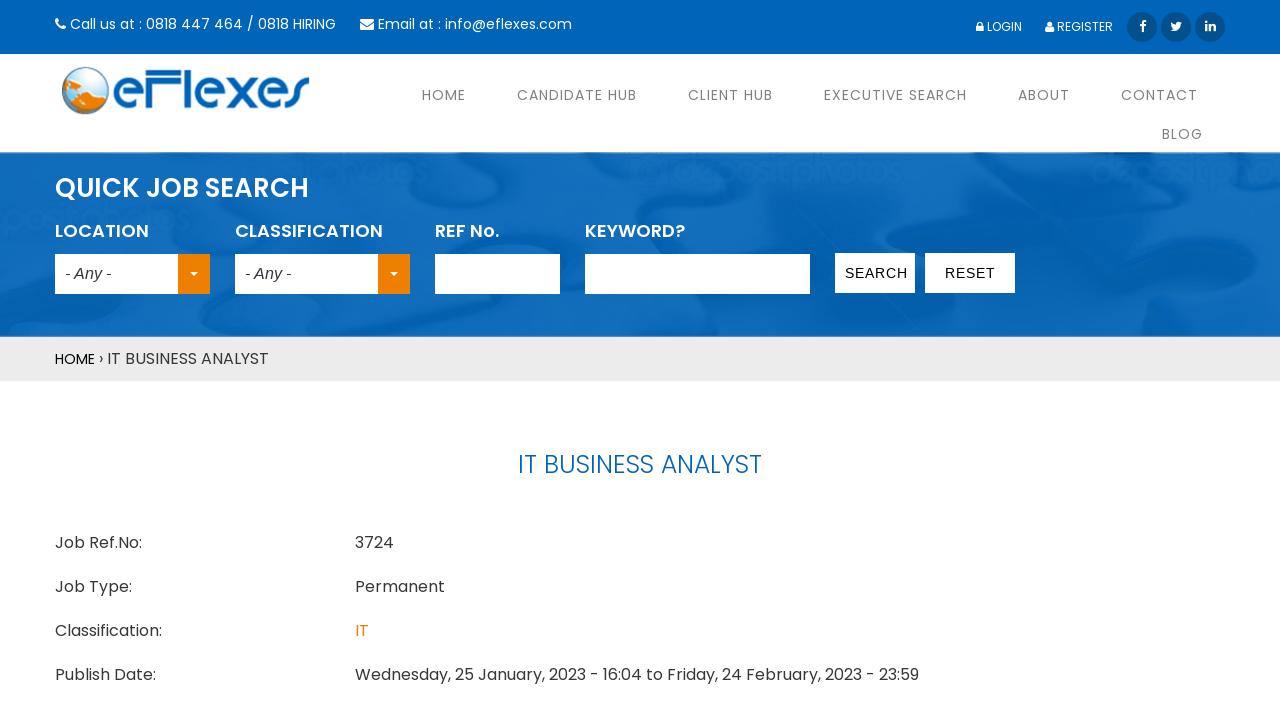

--- FILE ---
content_type: text/html; charset=utf-8
request_url: https://www.eflexes.com/jobs/it/it-business-analyst-0
body_size: 13218
content:
<!DOCTYPE html>
<html lang="en" dir="ltr"
  xmlns:content="http://purl.org/rss/1.0/modules/content/"
  xmlns:dc="http://purl.org/dc/terms/"
  xmlns:foaf="http://xmlns.com/foaf/0.1/"
  xmlns:og="http://ogp.me/ns#"
  xmlns:rdfs="http://www.w3.org/2000/01/rdf-schema#"
  xmlns:sioc="http://rdfs.org/sioc/ns#"
  xmlns:sioct="http://rdfs.org/sioc/types#"
  xmlns:skos="http://www.w3.org/2004/02/skos/core#"
  xmlns:xsd="http://www.w3.org/2001/XMLSchema#">
<head>
	<meta http-equiv="Content-Type" content="text/html; charset=utf-8" />
<meta name="Generator" content="Drupal 7 (http://drupal.org)" />
<link rel="canonical" href="/jobs/it/it-business-analyst-0" />
<link rel="shortlink" href="/node/3933" />
<link rel="shortcut icon" href="https://www.eflexes.com/sites/all/themes/eflex_multipurpose/favicon.ico" type="image/vnd.microsoft.icon" />
	<title>IT Business Analyst | eflexes.com</title>
	<meta name="viewport" content="width=device-width, initial-scale=1">
	<style type="text/css" media="all">
@import url("https://www.eflexes.com/modules/system/system.base.css?sjunnq");
@import url("https://www.eflexes.com/modules/system/system.menus.css?sjunnq");
@import url("https://www.eflexes.com/modules/system/system.messages.css?sjunnq");
@import url("https://www.eflexes.com/modules/system/system.theme.css?sjunnq");
</style>
<style type="text/css" media="all">
@import url("https://www.eflexes.com/modules/comment/comment.css?sjunnq");
@import url("https://www.eflexes.com/modules/field/theme/field.css?sjunnq");
@import url("https://www.eflexes.com/sites/all/modules/logintoboggan/logintoboggan.css?sjunnq");
@import url("https://www.eflexes.com/modules/node/node.css?sjunnq");
@import url("https://www.eflexes.com/modules/search/search.css?sjunnq");
@import url("https://www.eflexes.com/modules/user/user.css?sjunnq");
@import url("https://www.eflexes.com/sites/all/modules/views/css/views.css?sjunnq");
</style>
<style type="text/css" media="all">
@import url("https://www.eflexes.com/sites/all/modules/ctools/css/ctools.css?sjunnq");
</style>
<link type="text/css" rel="stylesheet" href="https://fonts.googleapis.com/css?family=Poppins:300,400,500,600,700" media="all" />
<link type="text/css" rel="stylesheet" href="https://cdnjs.cloudflare.com/ajax/libs/font-awesome/4.5.0/css/font-awesome.min.css" media="all" />
<link type="text/css" rel="stylesheet" href="https://maxcdn.bootstrapcdn.com/bootstrap/3.3.7/css/bootstrap.min.css" media="all" />
<style type="text/css" media="all">
@import url("https://www.eflexes.com/sites/all/modules/date/date_api/date.css?sjunnq");
</style>
<style type="text/css" media="all">
@import url("https://www.eflexes.com/sites/all/themes/eflex_multipurpose/bootstrap/css/bootstrap.min.css?sjunnq");
@import url("https://www.eflexes.com/sites/all/themes/eflex_multipurpose/bootstrap/css/font-awesome.css?sjunnq");
@import url("https://www.eflexes.com/sites/all/themes/eflex_multipurpose/bootstrap/css/jquery.smartmenus.bootstrap.css?sjunnq");
@import url("https://www.eflexes.com/sites/all/themes/eflex_multipurpose/style.css?sjunnq");
</style>
	<script type="text/javascript" src="https://www.eflexes.com/sites/all/modules/jquery_update/replace/jquery/1.12/jquery.min.js?v=1.12.4"></script>
<script type="text/javascript" src="https://www.eflexes.com/misc/jquery-extend-3.4.0.js?v=1.12.4"></script>
<script type="text/javascript" src="https://www.eflexes.com/misc/jquery-html-prefilter-3.5.0-backport.js?v=1.12.4"></script>
<script type="text/javascript" src="https://www.eflexes.com/misc/jquery.once.js?v=1.2"></script>
<script type="text/javascript" src="https://www.eflexes.com/misc/drupal.js?sjunnq"></script>
<script type="text/javascript" src="https://www.eflexes.com/sites/all/modules/jquery_update/js/jquery_browser.js?v=0.0.1"></script>
<script type="text/javascript" src="https://www.eflexes.com/sites/all/modules/jquery_update/replace/ui/external/jquery.cookie.js?v=67fb34f6a866c40d0570"></script>
<script type="text/javascript" src="https://www.eflexes.com/sites/all/modules/jquery_update/replace/jquery.form/4/jquery.form.min.js?v=4.2.1"></script>
<script type="text/javascript" src="https://www.eflexes.com/misc/form-single-submit.js?v=7.101"></script>
<script type="text/javascript" src="https://www.eflexes.com/misc/form.js?v=7.101"></script>
<script type="text/javascript" src="https://www.eflexes.com/misc/ajax.js?v=7.101"></script>
<script type="text/javascript" src="https://www.eflexes.com/sites/all/modules/jquery_update/js/jquery_update.js?v=0.0.1"></script>
<script type="text/javascript" src="https://www.eflexes.com/sites/all/modules/admin_menu/admin_devel/admin_devel.js?sjunnq"></script>
<script type="text/javascript" src="https://www.eflexes.com/sites/all/modules/custom_search/js/custom_search.js?sjunnq"></script>
<script type="text/javascript" src="https://www.eflexes.com/sites/all/modules/shs/js/shs.js?sjunnq"></script>
<script type="text/javascript" src="https://www.eflexes.com/sites/all/modules/views/js/base.js?sjunnq"></script>
<script type="text/javascript" src="https://www.eflexes.com/misc/progress.js?v=7.101"></script>
<script type="text/javascript" src="https://www.eflexes.com/sites/all/modules/views/js/ajax_view.js?sjunnq"></script>
<script type="text/javascript" src="https://www.eflexes.com/sites/all/modules/google_analytics/googleanalytics.js?sjunnq"></script>
<script type="text/javascript" src="https://www.googletagmanager.com/gtag/js?id=UA-88094423-1"></script>
<script type="text/javascript">
<!--//--><![CDATA[//><!--
window.dataLayer = window.dataLayer || [];function gtag(){dataLayer.push(arguments)};gtag("js", new Date());gtag("set", "developer_id.dMDhkMT", true);gtag("config", "UA-88094423-1", {"groups":"default","anonymize_ip":true});
//--><!]]>
</script>
<script type="text/javascript" src="https://www.eflexes.com/misc/collapse.js?v=7.101"></script>
<script type="text/javascript" src="https://www.eflexes.com/sites/all/themes/eflex_multipurpose/bootstrap/js/jquery.smartmenus.js?sjunnq"></script>
<script type="text/javascript" src="https://www.eflexes.com/sites/all/themes/eflex_multipurpose/bootstrap/js/jquery.smartmenus.bootstrap.js?sjunnq"></script>
<script type="text/javascript" src="https://www.eflexes.com/sites/all/themes/eflex_multipurpose/bootstrap/js/bootstrap.min.js?sjunnq"></script>
<script type="text/javascript" src="https://www.eflexes.com/sites/all/themes/eflex_multipurpose/js/jquery.matchHeight-min.js?sjunnq"></script>
<script type="text/javascript" src="https://www.eflexes.com/sites/all/themes/eflex_multipurpose/js/main.js?sjunnq"></script>
<script type="text/javascript">
<!--//--><![CDATA[//><!--
jQuery.extend(Drupal.settings, {"basePath":"\/","pathPrefix":"","setHasJsCookie":0,"ajaxPageState":{"theme":"eflex_multipurpose","theme_token":"VRwhQnQYykWQC-HCy91HskbJovzZc_gT2dqwsKAJlHM","jquery_version":"1.12","jquery_version_token":"_aLBIbskw2LFBhnd9rReZGVp6vqj9UZA6p8LwIzjwBk","js":{"sites\/all\/modules\/jquery_update\/replace\/jquery\/1.12\/jquery.min.js":1,"misc\/jquery-extend-3.4.0.js":1,"misc\/jquery-html-prefilter-3.5.0-backport.js":1,"misc\/jquery.once.js":1,"misc\/drupal.js":1,"sites\/all\/modules\/jquery_update\/js\/jquery_browser.js":1,"sites\/all\/modules\/jquery_update\/replace\/ui\/external\/jquery.cookie.js":1,"sites\/all\/modules\/jquery_update\/replace\/jquery.form\/4\/jquery.form.min.js":1,"misc\/form-single-submit.js":1,"misc\/form.js":1,"misc\/ajax.js":1,"sites\/all\/modules\/jquery_update\/js\/jquery_update.js":1,"sites\/all\/modules\/admin_menu\/admin_devel\/admin_devel.js":1,"sites\/all\/modules\/custom_search\/js\/custom_search.js":1,"sites\/all\/modules\/shs\/js\/shs.js":1,"sites\/all\/modules\/views\/js\/base.js":1,"misc\/progress.js":1,"sites\/all\/modules\/views\/js\/ajax_view.js":1,"sites\/all\/modules\/google_analytics\/googleanalytics.js":1,"https:\/\/www.googletagmanager.com\/gtag\/js?id=UA-88094423-1":1,"0":1,"misc\/collapse.js":1,"sites\/all\/themes\/eflex_multipurpose\/bootstrap\/js\/jquery.smartmenus.js":1,"sites\/all\/themes\/eflex_multipurpose\/bootstrap\/js\/jquery.smartmenus.bootstrap.js":1,"sites\/all\/themes\/eflex_multipurpose\/bootstrap\/js\/bootstrap.min.js":1,"sites\/all\/themes\/eflex_multipurpose\/js\/jquery.matchHeight-min.js":1,"sites\/all\/themes\/eflex_multipurpose\/js\/main.js":1},"css":{"modules\/system\/system.base.css":1,"modules\/system\/system.menus.css":1,"modules\/system\/system.messages.css":1,"modules\/system\/system.theme.css":1,"modules\/comment\/comment.css":1,"modules\/field\/theme\/field.css":1,"sites\/all\/modules\/logintoboggan\/logintoboggan.css":1,"modules\/node\/node.css":1,"modules\/search\/search.css":1,"modules\/user\/user.css":1,"sites\/all\/modules\/views\/css\/views.css":1,"sites\/all\/modules\/ctools\/css\/ctools.css":1,"https:\/\/fonts.googleapis.com\/css?family=Poppins:300,400,500,600,700":1,"https:\/\/cdnjs.cloudflare.com\/ajax\/libs\/font-awesome\/4.5.0\/css\/font-awesome.min.css":1,"https:\/\/maxcdn.bootstrapcdn.com\/bootstrap\/3.3.7\/css\/bootstrap.min.css":1,"sites\/all\/modules\/date\/date_api\/date.css":1,"sites\/all\/themes\/eflex_multipurpose\/bootstrap\/css\/style.css":1,"sites\/all\/themes\/eflex_multipurpose\/bootstrap\/css\/bootstrap.min.css":1,"sites\/all\/themes\/eflex_multipurpose\/bootstrap\/css\/font-awesome.css":1,"sites\/all\/themes\/eflex_multipurpose\/bootstrap\/css\/jquery.smartmenus.bootstrap.css":1,"sites\/all\/themes\/eflex_multipurpose\/style.css":1}},"custom_search":{"form_target":"_self","solr":0},"shs":{"field_classification_tid":{"clOEo39l":{"vid":"3","settings":{"create_new_terms":false,"create_new_levels":false,"required":false,"language":{"language":"en","name":"English","native":"English","direction":0,"enabled":1,"plurals":0,"formula":"","domain":"","prefix":"","weight":0,"javascript":"","dir":"ltr"}},"default_value":"All","parents":[{"tid":0}],"multiple":0,"any_label":"- Any -","any_value":"All"}}},"urlIsAjaxTrusted":{"\/jobs\/all-jobs":true,"\/views\/ajax":true},"views":{"ajax_path":"\/views\/ajax","ajaxViews":{"views_dom_id:46ef8d5f6ba556b1525863557fb6a604":{"view_name":"table_jobs_listing","view_display_id":"block_1","view_args":"","view_path":"node\/3933","view_base_path":"jobs\/all-jobs","view_dom_id":"46ef8d5f6ba556b1525863557fb6a604","pager_element":0}}},"googleanalytics":{"account":["UA-88094423-1"],"trackOutbound":1,"trackMailto":1,"trackDownload":1,"trackDownloadExtensions":"7z|aac|arc|arj|asf|asx|avi|bin|csv|doc(x|m)?|dot(x|m)?|exe|flv|gif|gz|gzip|hqx|jar|jpe?g|js|mp(2|3|4|e?g)|mov(ie)?|msi|msp|pdf|phps|png|ppt(x|m)?|pot(x|m)?|pps(x|m)?|ppam|sld(x|m)?|thmx|qtm?|ra(m|r)?|sea|sit|tar|tgz|torrent|txt|wav|wma|wmv|wpd|xls(x|m|b)?|xlt(x|m)|xlam|xml|z|zip"}});
//--><!]]>
</script>
	<!--[if lt IE 9]><script src="/sites/all/themes/eflexes/js/html5.js"></script><![endif]-->
</head>
<body class="html not-front not-logged-in no-sidebars page-node page-node- page-node-3933 node-type-job">

		
<script>
  function eflexes_cp_ajax_load() {
    jQuery("#ajax-target").load("/user/%/my-jobs/%/pin");
  }
</script>

<header class="header clearfix">
  <div class="clearfix text-center topBar">
    <div class="container">
      <div class="clearfix row">
        <div class="col-xs-12 col-sm-6 topLeft hidden-xs text-left">
          <p>
            <span><i class="fa fa-phone"></i> <span class="hidden-sm">Call us at :</span> 0818  447 464 / 0818 HIRING </span>
            <span><i class="fa fa-envelope"></i> <span class="hidden-sm">Email at :</span> <a href="mailto:info@eflexes.com">info@eflexes.com</a></span>
          </p>
        </div>
        <div class="col-xs-12 col-sm-6 topRight">
          <div class="hidden-sm hidden-md hidden-lg ">
            <a href="tel:0818447464" class="fa fa-phone"></a>
            <a href="mailto:info@eflexes.com" class="fa fa-envelope"></a>
          </div>
          <div class="toplinks">
                          <a href="https://eflexes.current.jobs/login.aspx"><i class="fa fa-lock"></i><span class="hidden-xs"> Login</span></a>
              <a href="https://eflexes.current.jobs/register.aspx"><i class="fa fa-user"></i><span class="hidden-xs"> Register</span></a>
                                </div>
                            <div class="social">
                          <a href="https://www.facebook.com/eflexesstaffingandrecruitment/" target="_blank" class="fa fa-facebook"></a>
                                      <a href="https://twitter.com/eflexes/" class="fa fa-twitter" target="_blank"></a>
                                      <a href="https://www.linkedin.com/company/eflexes" class="fa fa-linkedin" target="_blank"></a>
                      </div>
              </div>
    </div>
  </div>
</div>
<div class="clearfix navBar">
  <div class="container">
    <div class="clearfix row">
      <div class="col-xs-12 col-sm-12 col-md-3">
        <a href="/" title="Home" rel="home" id="logo">
          <img src="/sites/all/themes/eflex_multipurpose/logo.png" height="81" width="272"></a>
          <a href="#" class="fa fa-navicon pull-right" id="mobNav"></a>
        </div>
        <div class="col-xs-12 col-sm-12 col-md-9">
                      <div id="teaser">
              <div class="region region-teaser">
  <div id="block-system-main-menu" class="block block-system block-menu">

      
  <div class="content">
    <ul class="topNav" id="topNav"><li class="first leaf"><a href="/" title="">HOME</a></li>
<li class="expanded"><a href="/candidate-hub" title="What we can do to help you">CANDIDATE HUB</a><ul class="topNav" id="topNav"><li class="first leaf"><a href="https://www.eflexes.com/" title="Search for Open Roles">Job  Search</a></li>
<li class="leaf"><a href="https://jobs.eflexes.com/register.aspx" title="Register With Us">Register</a></li>
<li class="leaf"><a href="/candidate-hub/cv-help">CV Help</a></li>
<li class="leaf"><a href="/candidate-hub/interview-preparation" title="Preparing for that interview">Interview Preparation</a></li>
<li class="last leaf"><a href="/candidate/assessing-your-skills">Assessing Your Skills</a></li>
</ul></li>
<li class="expanded"><a href="/employers" title="">CLIENT HUB</a><ul class="topNav" id="topNav"><li class="first leaf"><a href="/insourced-payroll-financial-services-1">Insourced Payroll &amp; Financial Services</a></li>
<li class="leaf"><a href="/employers/contract-labour-your-site">Contract Labour at Your Site</a></li>
<li class="leaf"><a href="/employers/managed-staffing-solutions">Managed Staffing Solutions</a></li>
<li class="leaf"><a href="/employers/permanent-temporary-recruitment">Permanent &amp; Temporary Recruitment</a></li>
<li class="leaf"><a href="/employers/executive-search">Executive Search</a></li>
<li class="last leaf"><a href="/employers/customer-testimonials">Customer Testimonials</a></li>
</ul></li>
<li class="leaf"><a href="http://www.eflexesexecutive.com/" title="">EXECUTIVE SEARCH</a></li>
<li class="expanded"><a href="/about-us" title="">ABOUT</a><ul class="topNav" id="topNav"><li class="first leaf"><a href="/about/services">Services</a></li>
<li class="leaf"><a href="/about/sectors">Sectors</a></li>
<li class="leaf"><a href="/about-us/our-people">Our People</a></li>
<li class="leaf"><a href="/about/management-values">Management &amp; Values</a></li>
<li class="leaf"><a href="/terms-and-conditions">TERMS</a></li>
<li class="last collapsed"><a href="/privacy-policy">Data Protection &amp; Privacy Policy</a></li>
</ul></li>
<li class="expanded"><a href="/contact-us" title="">CONTACT</a><ul class="topNav" id="topNav"><li class="first last leaf"><a href="/contact/midwest" title="Our Limerick Team">MidWest</a></li>
</ul></li>
<li class="last collapsed"><a href="/node/11" title="">BLOG</a></li>
</ul>  </div>
  
</div> <!-- /.block -->
</div>
 <!-- /.region -->
            </div>
                  </div>
      </div>
    </div>
  </div>
</header>

<section class="clearfix banner">
        <div class="clearfix job-form">
      <div class="container">
        <h2>QUICK JOB SEARCH</h2>
        <div class="region region-content-form">
  <div id="block-views-exp-table-jobs-listing-page-3" class="block block-views">

      
  <div class="content">
    <form action="/jobs/all-jobs" method="get" id="views-exposed-form-table-jobs-listing-page-3" accept-charset="UTF-8"><div><div class="views-exposed-form">
  <div class="views-exposed-widgets clearfix">
          <div id="edit-field-location-tid-wrapper" class="views-exposed-widget views-widget-filter-field_location_tid">
                  <label for="edit-field-location-tid">
            LOCATION          </label>
                        <div class="views-widget">
          <div class="form-item form-type-select form-item-field-location-tid">
 <select id="edit-field-location-tid" name="field_location_tid" class="form-select"><option value="All" selected="selected">- Any -</option><option value="1359">CARLOW</option><option value="1367">CAVAN</option><option value="1342">CLARE</option><option value="1343">CORK</option><option value="1366">DONEGAL</option><option value="1358">DUBLIN</option><option value="1361">GALWAY</option><option value="1344">KERRY</option><option value="1355">KILDARE</option><option value="1356">KILKENNY</option><option value="1357">LAOIS</option><option value="1360">LEITRIM</option><option value="1347">LIMERICK</option><option value="1348">LONGFORD</option><option value="1349">LOUTH</option><option value="1364">MAYO</option><option value="1350">MEATH</option><option value="1365">MONAGHAN</option><option value="1351">OFFALY</option><option value="1362">ROSCOMMON</option><option value="1363">SLIGO</option><option value="1345">TIPPERARY</option><option value="1346">WATERFORD</option><option value="1352">WESTMEATH</option><option value="1353">WEXFORD</option><option value="1354">WICKLOW</option><option value="1340">Connacht</option><option value="1339">Leinster</option><option value="1338">Munster</option><option value="1341">Ulster</option><option value="1664">Nationwide</option><option value="1368">Northern Ireland</option><option value="1667">UK</option><option value="1666">Europe</option><option value="1665">Worldwide</option><option value="1669">Hybrid</option><option value="1670">Remote</option></select>
</div>
        </div>
              </div>
          <div id="edit-field-classification-tid-wrapper" class="views-exposed-widget views-widget-filter-field_classification_tid">
                  <label for="edit-field-classification-tid">
            CLASSIFICATION          </label>
                        <div class="views-widget">
          <div class="form-item form-type-select form-item-field-classification-tid">
 <select class="element-invisible shs-enabled form-select" id="edit-field-classification-tid" name="field_classification_tid"><option value="All" selected="selected">- Any -</option><option value="1369">ACCOUNTING/FINANCE/BANKING</option><option value="1445">-Accountants</option><option value="1446">-Accounting Technician</option><option value="1447">-Accounts Payable</option><option value="1448">-Accounts Payable Language</option><option value="1449">-Accounts Receivable</option><option value="1444">-Banking</option><option value="1440">-Cashier</option><option value="1439">-Claims Manager</option><option value="1443">-Cost Accountant</option><option value="1441">-Credit Analyst</option><option value="1442">-Credit Control</option><option value="1451">-Economics</option><option value="1452">-Financial Analyst</option><option value="1453">-Financial Controller</option><option value="1450">-Insurance</option><option value="1671">-Management Accountant</option><option value="1438">-Payroll Admin/Tech</option><option value="1663">Advertising/Media/Productgion</option><option value="1370">AVIATION/AEROSPACE/AIRLINES</option><option value="1596">-Air Traffic Control</option><option value="1597">-Aircraft Engineer</option><option value="1598">-Aircraft Maintenance</option><option value="1599">-Airport &amp; Ground Staff</option><option value="1595">-Cabin Crew</option><option value="1603">-Manager</option><option value="1602">-Operations Controller</option><option value="1601">-Paintsprayers</option><option value="1604">-Pilot</option><option value="1605">-Planner</option><option value="1600">-Ramp/Baggage</option><option value="1551">Beauty Spa Manager</option><option value="1552">Beauty Therapist</option><option value="1630">BEAUTY/HAIRCARE/LEISURE &amp; SPORTS</option><option value="1591">Biologist</option><option value="1371">BUSINESS DEV &amp; SALES</option><option value="1632">-Inside Sales Representative</option><option value="1634">-Sales &amp; Marketing-Sales Reps</option><option value="1635">-Sales Manager</option><option value="1633">-Technical Sales Manager</option><option value="1631">BUSINESS DEV &amp; SALES</option><option value="1427">CAD Technician</option><option value="1563">Carer</option><option value="1592">Chemist</option><option value="1564">Clinical Nurse Manager</option><option value="1593">Clinical Trials Manager</option><option value="1594">Clinical Trials Research</option><option value="1372">CONSTRUCTION</option><option value="1403">-Counter Sales</option><option value="1402">-Estimator</option><option value="1401">-Foreperson</option><option value="1400">-Land Surveyor</option><option value="1399">-Quantity Surveyor</option><option value="1397">-Site Manager</option><option value="1398">-Structural Engineer</option><option value="1428">Customer Facing Engineer</option><option value="1373">CUSTOMER SERVICES/LANGUAGES</option><option value="1404">-Customer Service Dutch</option><option value="1405">-Customer Service English</option><option value="1406">-Customer Service French</option><option value="1407">-Customer Service German</option><option value="1408">-Customer Service Italian</option><option value="1409">-Customer Service Portuguese</option><option value="1410">-Customer Service Russian</option><option value="1411">-Customer Service Spanish</option><option value="1412">-Customer Service Swedish</option><option value="1413">-Customer Services Manager</option><option value="1414">-Team Lead</option><option value="1415">-Tech Support English</option><option value="1416">-Tech Support Language</option><option value="1565">Director of Nursing</option><option value="1374">DISTRIBUTION/LOGISTICS/SUPPLY CHAIN</option><option value="1525">-Artic Driver</option><option value="1524">-Business Dev Executive</option><option value="1523">-Distribution</option><option value="1526">-Logistics Manager</option><option value="1674">-Logistics Planner</option><option value="1522">-NPI/Packaging Engineer</option><option value="1521">-Operations Manager</option><option value="1520">-Shipping Clerk</option><option value="1518">-Warehouse Gen - Forklift</option><option value="1519">-Warehouse Supervisor</option><option value="1375">EDUCATION/CHILDCARE &amp; TRAINING</option><option value="1423">-Au Pair</option><option value="1421">-Childcare Management</option><option value="1422">-Childcare Staff</option><option value="1424">-Education Officer</option><option value="1420">-Montessori Teacher</option><option value="1419">-Special Needs Teacher</option><option value="1417">-Teaching Assistant</option><option value="1418">-Training Supervisor</option><option value="1425">Electronic Engineer</option><option value="1376">ENGINEERING</option><option value="1643">-CAD Engineer</option><option value="1645">-Electrical Engineer</option><option value="1646">-Engineering Director</option><option value="1647">-Engineering Manager</option><option value="1644">-Fitter</option><option value="1648">-R&amp;D Engineer</option><option value="1606">Engineering</option><option value="1377">ENVIRONMENTAL/HEALTH &amp; SAFETY</option><option value="1608">-Energy Manager</option><option value="1607">-Environmental Engineer</option><option value="1609">-FOOD/MEDICAL/PHARMA/SCIENCE</option><option value="1610">-Health &amp; Safety Consultant</option><option value="1611">-Health &amp; Safety Engineer</option><option value="1612">-Health and Safety Manager</option><option value="1613">-Occupational Health Specialist</option><option value="1614">-Safety Specialist</option><option value="1615">-Site Safety Advisor</option><option value="1378">FACILITIES &amp; UTILITIES</option><option value="1617">-Facilities Engineer</option><option value="1618">-Facilities Supervisor</option><option value="1616">-Maintenance Technician</option><option value="1590">Food Technologist</option><option value="1589">Formulation Scientist</option><option value="1379">GENERAL ADMINISTRATION</option><option value="1538">-Accounts Administrator</option><option value="1537">-Finance Admin</option><option value="1532">-Marketing Administrator</option><option value="1533">-Office Administration</option><option value="1534">-Office Manager</option><option value="1535">-Payroll Administrator</option><option value="1536">-Receptionist</option><option value="1380">GENERAL MANAGEMENT</option><option value="1623">-CEO</option><option value="1547">Golf Instructor</option><option value="1381">GRADUATE</option><option value="1457">-Business Graduate</option><option value="1454">-Graduate Design Engineer</option><option value="1455">-Graduate Mechanical Engineer</option><option value="1456">-Graduate Software Engineer</option><option value="1588">Graduate</option><option value="1548">Gym Instructor</option><option value="1550">Hairdresser</option><option value="1426">Hardware Engineer</option><option value="1571">HEALTHCARE/MEDICAL</option><option value="1382">HEALTHCARE/MEDICAL PROFESSION</option><option value="1653">-Assistant Director of Nursing</option><option value="1654">-Clinical Nurse Manager</option><option value="1655">-Director of Nursing</option><option value="1656">-Midwife</option><option value="1652">-Nurse</option><option value="1638">-Pharmacist</option><option value="1650">-Pharmacy Technician</option><option value="1651">-Pre-Registered Nurse</option><option value="1383">HOTEL/RETAIL/TRAVEL/CATERING</option><option value="1539">-Bar Manager</option><option value="1540">-Caravan Park Manager</option><option value="1541">-Front Office Manager</option><option value="1542">-Retail Management</option><option value="1543">-Sales Assistant</option><option value="1544">-Service Staff</option><option value="1384">HR/RECRUITING/TRAINING</option><option value="1515">-E-Learning</option><option value="1510">-Employee Relations</option><option value="1511">-HR Administration</option><option value="1672">-HR Administrator</option><option value="1512">-HR Generalist</option><option value="1513">-HR Manager</option><option value="1514">-HR Specialist</option><option value="1516">-Recruitment</option><option value="1517">-Training</option><option value="1386">IT</option><option value="1459">-Applications Support</option><option value="1458">-Business Analyst</option><option value="1460">-Database Administration</option><option value="1461">-IT Design</option><option value="1462">-IT Manager</option><option value="1463">-IT Security Specialist</option><option value="1464">-IT Tester</option><option value="1465">-MySQL Admin</option><option value="1466">-Network Engineer</option><option value="1467">-Project Manager</option><option value="1471">-SAS Programmer</option><option value="1474">-Software</option><option value="1500">--.Net Developer</option><option value="1503">--Software Development</option><option value="1504">---Software Devlps-Tech</option><option value="1502">--Software Tester</option><option value="1501">--SQL Admin</option><option value="1472">-Software Engineering Manager</option><option value="1473">-SQA Engineer</option><option value="1469">-Systems Administration</option><option value="1470">-Systems Engineer</option><option value="1468">-Technical Writer</option><option value="1385">IT DUBLIN</option><option value="1649">-Program Manager</option><option value="1586">Laboratory Manager</option><option value="1587">Laboratory Technician</option><option value="1387">LEGAL</option><option value="1627">-Corporate Solicitor</option><option value="1629">-Law Graduate</option><option value="1628">-Legal Secretary</option><option value="1625">-Solicitor</option><option value="1626">-Trainee Solicitor</option><option value="1388">MANUFACTURING OPERATORS</option><option value="1509">-Electronic Ops</option><option value="1508">-General Operator</option><option value="1506">-Machine Operator</option><option value="1507">-Machine Ops</option><option value="1505">-Medical Device</option><option value="1389">MANUFACTURING/PRODUCTION/MATERIALS</option><option value="1485">-Commodity Manager</option><option value="1484">-Inventory Controller</option><option value="1483">-Lean Practitioner</option><option value="1481">-Manufacturing Engineer</option><option value="1480">-Materials Engineer</option><option value="1482">-Mechanical Engineer</option><option value="1479">-Process Engineer</option><option value="1478">-Production</option><option value="1476">-Purchasing/Planner/Buyer</option><option value="1556">--Buyer</option><option value="1554">--Planner</option><option value="1624">---Planner</option><option value="1555">--Purchasing Administrator</option><option value="1477">-Quality</option><option value="1573">--Quality Eng-Manager-Ctrlr</option><option value="1574">--Quality Engineer</option><option value="1572">--Quality Ops-Technicians</option><option value="1475">-Supervisor</option><option value="1390">MARKETING/PUBLIC RELATIONS</option><option value="1486">-Marketing Executive</option><option value="1487">-Marketing Manager</option><option value="1430">Materials Engineer</option><option value="1429">Mechanical Engineer</option><option value="1578">Medical Director</option><option value="1391">MEDICAL PROFESSIONALS</option><option value="1642">-Activity Coordinator</option><option value="1661">-Dietitian</option><option value="1641">-Occupational Therapist</option><option value="1637">-Physiotherapist</option><option value="1639">-Radiation Therapist</option><option value="1640">-Radiographer</option><option value="1662">-Speech &amp; Language Therapist</option><option value="1636">-Speech &amp; Language Therapist ( Stroke and Swallow )</option><option value="1579">Microbiology</option><option value="1562">Nurse</option><option value="1561">Nurse Elderly Care</option><option value="1392">OPERATIONS MANAGEMENT</option><option value="1498">-Customer Service Manager</option><option value="1499">-Logistics Manager</option><option value="1488">-Operations Manager</option><option value="1491">-Planning Manager</option><option value="1489">-Production Manager</option><option value="1490">-Production-Supervisor &amp; Team Leads</option><option value="1492">-Project Manager</option><option value="1494">-Purchasing Manager</option><option value="1493">-Quality Manager</option><option value="1495">-Supply Chain Director</option><option value="1496">-Supply Chain Manager</option><option value="1497">-Warehouse Manager</option><option value="1546">Personal Trainer</option><option value="1580">Pharma Engineer</option><option value="1560">Pharmacist</option><option value="1431">Process Engineer</option><option value="1577">Process Engineer</option><option value="1432">Product-Development Eng</option><option value="1553">-Product Manager</option><option value="1433">Product-Supp-Manufact-Process Eng</option><option value="1393">PUBLISHING/PRINT/MEDIA</option><option value="1527">-Graphic Designer</option><option value="1528">-Media</option><option value="1529">-Printer</option><option value="1530">-Web Designer</option><option value="1575">Quality Engineer</option><option value="1576">Quality Technician</option><option value="1582">Regulatory Affairs</option><option value="1581">Research Chemist</option><option value="1558">Retail</option><option value="1434">RF H/W Engineer</option><option value="1557">Sales</option><option value="1545">Salon Manager</option><option value="1394">SECURITY/SERVICES/TRADES</option><option value="1566">-Carpenter</option><option value="1567">-Electrician</option><option value="1568">-Mechanic</option><option value="1657">-Plumber</option><option value="1658">-Refrigeration Engineer</option><option value="1570">-Security</option><option value="1569">-Welder</option><option value="1559">Social Care Worker</option><option value="1437">Supplier Quality Engineer</option><option value="1659">SUPPLY CHAIN</option><option value="1660">-Forklift Driver</option><option value="1585">Supply Chain Director</option><option value="1395">TECHNICAL/ELECTRONICS</option><option value="1619">-IC Design</option><option value="1622">-Project Manager</option><option value="1621">-R&amp;D Manager</option><option value="1620">-RESEARCH &amp; DEVELOPMENT</option><option value="1436">Technician</option><option value="1396">TELECOMMUNICATIONS</option><option value="1531">-Project Manager</option><option value="1435">Test Engineer</option><option value="1583">Validation Engineer</option><option value="1584">Validation Manager</option></select>
</div>
        </div>
              </div>
          <div id="edit-field-job-ref-no-value-wrapper" class="views-exposed-widget views-widget-filter-field_job_ref_no_value">
                  <label for="edit-field-job-ref-no-value">
            REF No.          </label>
                        <div class="views-widget">
          <div class="form-item form-type-textfield form-item-field-job-ref-no-value">
 <input type="text" id="edit-field-job-ref-no-value" name="field_job_ref_no_value" value="" size="30" maxlength="128" class="form-text" />
</div>
        </div>
              </div>
          <div id="edit-keys-wrapper" class="views-exposed-widget views-widget-filter-keys">
                  <label for="edit-keys">
            KEYWORD?          </label>
                        <div class="views-widget">
          <div class="form-item form-type-textfield form-item-keys">
 <input title="Enter the terms you wish to search for." type="text" id="edit-keys" name="keys" value="" size="15" maxlength="128" class="form-text" />
</div>
        </div>
              </div>
                    <div class="views-exposed-widget views-submit-button">
      <input type="submit" id="edit-submit-table-jobs-listing" value="Search" class="form-submit" />    </div>
          <div class="views-exposed-widget views-reset-button">
        <input type="submit" id="edit-reset" name="op" value="Reset" class="form-submit" />      </div>
      </div>
</div>
</div></form>  </div>
  
</div> <!-- /.block -->
</div>
 <!-- /.region -->
      </div>
    </div>
  </section>


<div class="breadbg">
  <div class="container">
    <div class="row">
      <div class="col-md-12 col-sm-12">
        <div class="breadcrumb"><a href="/">Home</a> › IT Business Analyst</div>        
      </div>
    </div>
  </div>
</div>



<section class="content-area clearfix spacer">
  <div class="container">
    <div class="row">
      <div class="col-md-12 col-sm-12 col-xs12">
        <div class="title-wrap clearfix">         
                               <h1 class="pageTitle">IT Business Analyst</h1>
                                          </div>

      <div class="entry clearfix">
                <section class="clearfix jodDetails-page">
          <a id="main-content"></a>
                                                              <div class="clearfix text-right btn-wrap">
           </div>
            <div class="region region-content">
  <div id="block-system-main" class="block block-system">

      
  <div class="content">
    <div id="node-3933" class="node node-job clearfix" about="/jobs/it/it-business-analyst-0" typeof="sioc:Item foaf:Document">

  
      <span property="dc:title" content="IT Business Analyst" class="rdf-meta element-hidden"></span><span property="sioc:num_replies" content="0" datatype="xsd:integer" class="rdf-meta element-hidden"></span>
  
  <div class="content">
    <div class="field field-name-field-job-ref-no field-type-number-integer field-label-inline clearfix"><div class="field-label">Job Ref.No:&nbsp;</div><div class="field-items"><div class="field-item even">3724</div></div></div><div class="field field-name-field-job-type field-type-list-text field-label-inline clearfix"><div class="field-label">Job Type:&nbsp;</div><div class="field-items"><div class="field-item even">Permanent</div></div></div><div class="field field-name-field-classification field-type-taxonomy-term-reference field-label-inline clearfix"><div class="field-label">Classification:&nbsp;</div><div class="field-items"><div class="field-item even"><a href="/classifications/it-jobs" typeof="skos:Concept" property="rdfs:label skos:prefLabel" datatype="">IT</a></div></div></div><div class="field field-name-field-publish-date field-type-datetime field-label-inline clearfix"><div class="field-label">Publish Date:&nbsp;</div><div class="field-items"><div class="field-item even"><span  class="date-display-range"><span  property="dc:date" datatype="xsd:dateTime" content="2023-01-25T16:04:13+00:00" class="date-display-start">Wednesday, 25 January, 2023 - 16:04</span> to <span  property="dc:date" datatype="xsd:dateTime" content="2023-02-24T23:59:59+00:00" class="date-display-end">Friday, 24 February, 2023 - 23:59</span></span></div></div></div><!--
THIS FILE IS NOT USED AND IS HERE AS A STARTING POINT FOR CUSTOMIZATION ONLY.
See http://api.drupal.org/api/function/theme_field/7 for details.
After copying this file to your theme's folder and customizing it, remove this
HTML comment.
-->
<div class="container">
<div class="row">
<div class="clearfix">
<div class="field field-name-body field-type-text-with-summary field-label-hidden">
    <div class="field-items">
          <div class="field-item even" property="content:encoded"><div class="MsoNoSpacing">Due to continued growth, our Shannon based client, a leader in the Aviation Leasing sector, has a new requirement for an IT Business Analyst to join their team.</div>
<div> </div>
<div>Reporting to the IT Business Systems Manager, the new IT Business Analyst will be responsible for supporting all IT related systems, projects and initiatives, liaising with the IT Support Team, and providing support to the IT Business Systems Manager.</div>
<div> </div>
<div>This is a truly fantastic opportunity to join a leading employer and gain invaluable experience within the Aviation Leasing Sector.</div>
<div> </div>
<div>The position is a permanent, full-time role, and comes with a very competitive salary and benefits package.</div>
<div> </div>
<div>Role Responsibilities:</div>
<div> </div>
<ul>
<li>
<div>Provide support to the IT Business Systems Manager in the governance of existing systems and processes.</div>
</li>
<li>
<div>Ensuring compliance with existing IT policies through regular reviews and IT controls testing.</div>
</li>
<li>
<div>Liaising with group companies and subsidiaries to document, report, and enhance IT governance and standards.</div>
</li>
<li>
<div>Supporting all departments in the delivering and implementation of IT projects and changes.</div>
</li>
<li>
<div>Analysing existing business processes with an objective to recommend and implement efficiencies.</div>
</li>
<li>
<div>Working closely with the local support team and external contractors to ensure IT Services and Projects are delivered as per SLAs.</div>
</li>
</ul>
<div> </div>
<div>Skills and Experience:</div>
<div> </div>
<ul>
<li>
<div>3rd Level IT / Business Degree, essential.</div>
</li>
<li>
<div>Minimum of 2-3 years IT analysis experience, essential.</div>
</li>
<li>
<div>Excellent interpersonal and communication skills.</div>
</li>
<li>
<div>Project and Change Management Experience, essential.</div>
</li>
<li>
<div>Proficient in Microsoft Excel, essential.</div>
</li>
<li>
<div>Aviation Leasing or Financial Services experience, desirable.</div>
</li>
<li>
<div>Experience of Dynamics 365, Power BI and other business systems, desirable.</div>
</li>
<li>
<div>High level of accuracy and attention to detail in a deadline driven environment.</div>
</li>
<li>
<div>Excellent understanding of IT concepts, terminology and solutions.</div>
</li>
<li>
<div>Fluent English, both written and verbal.</div>
</li>
<li>
<div>Candidates must be resident, and legally eligible to work, in Ireland.</div>
</li>
</ul>
<div> </div>
<div>To apply, please forward your CV to <a href="mailto:Jake.loughran@eflexes.com">Jake.loughran@eflexes.com</a> or contact Jake on 088 800 7936 to discuss in confidence.</div>
</div>
      </div>
</div>

</div>
</div>

</div><div class="field field-name-field-apply-url field-type-link-field field-label-inline clearfix"><div class="field-label">APPLY FOR THIS JOB:&nbsp;</div><div class="field-items"><div class="field-item even"><a href="https://jobs.eflexes.com/job/it-business-analyst-3724/apply.aspx">https://jobs.eflexes.com/job/it-business-analyst-3724/apply.aspx</a></div></div></div><!--
THIS FILE IS NOT USED AND IS HERE AS A STARTING POINT FOR CUSTOMIZATION ONLY.
See http://api.drupal.org/api/function/theme_field/7 for details.
After copying this file to your theme's folder and customizing it, remove this
HTML comment.
-->
<div class="field field-name-field-is-closed field-type-list-boolean field-label-inline clearfix">
  <div class="field-items">
              </div>
</div>
<div class="field field-name-field-location-area field-type-list-text field-label-above"><div class="field-label">Location Area:&nbsp;</div><div class="field-items"><div class="field-item even">Nationwide</div></div></div><div class="field field-name-field-classification-role field-type-list-text field-label-above"><div class="field-label">Classification Role:&nbsp;</div><div class="field-items"><div class="field-item even">Business Analyst</div></div></div>  </div>

  
  
</div>
  </div>
  
</div> <!-- /.block -->
</div>
 <!-- /.region -->
            </section>
                      </div>  

        </div>
      </div>
    </div>
  </section>


  <footer class="footer clearfix spacer">
    <div class="clearfix">
      <div class="container">
        <div class="clearfix row">
                      <div class="col-xs-12 col-sm-6 col-md-2 footCol mHeight">
             <div class="region region-footer-first">
  <div id="block-menu-menu-footer-menu" class="block block-menu">

        <h2 >Sitemap</h2>
    
  <div class="content">
    <ul class="menu"><li class="first leaf"><a href="/" title="Home page">Home</a></li>
<li class="leaf"><a href="/candidate-hub" title="">Jobseekers</a></li>
<li class="leaf"><a href="/candidate-hub/interview-preparation" title="">Employers</a></li>
<li class="leaf"><a href="/node/11" title="">About us</a></li>
<li class="last leaf"><a href="http://www.eflexesexecutive.com/" title="">eFlexes Executive</a></li>
</ul>  </div>
  
</div> <!-- /.block -->
</div>
 <!-- /.region -->
           </div>
                            <div class="col-xs-12 col-sm-6 col-md-4 footCol mHeight">
            <div class="region region-footer-second">
  <div id="block-views-table-jobs-listing-block-1" class="block block-views">

      
  <div class="content">
    <div class="view view-table-jobs-listing view-id-table_jobs_listing view-display-id-block_1 view-dom-id-46ef8d5f6ba556b1525863557fb6a604">
        
  
  
      <div class="view-content">
          <ul class="jobList">          <li class="views-row views-row-1 views-row-odd views-row-first">  
  <div>        <span><a href="/jobs/manufacturing-operators/manufacturing-operator-6">Manufacturing Operator</a></span>  </div></li>
          <li class="views-row views-row-2 views-row-even">  
  <div>        <span><a href="/jobs/manufacturing-operators/manufacturing-operator-evenings-2">Manufacturing Operator - Evenings</a></span>  </div></li>
          <li class="views-row views-row-3 views-row-odd">  
  <div>        <span><a href="/jobs/manufacturing-operators/manufacturing-operator-5">Manufacturing Operator</a></span>  </div></li>
          <li class="views-row views-row-4 views-row-even views-row-last">  
  <div>        <span><a href="/jobs/manufacturing-operators/manufacturing-operator-weekend-shift-4">Manufacturing Operator weekend shift</a></span>  </div></li>
      </ul>    </div>
  
  
  
  
  
  
</div>  </div>
  
</div> <!-- /.block -->
</div>
 <!-- /.region -->
          </div>
                          <div class="col-xs-12 col-sm-6 col-md-3 footCol mHeight">
            <div class="region region-footer-third">
  <div id="block-block-2" class="block block-block">

      
  <div class="content">
    <h4>get in touch</h4>
<p>Bay 89/2,<br />Shannon Free Zone<br />Shannon, Co. Clare</p>
<p><strong>V14 VP44</strong></p>
<p><strong>Phone:</strong> 0818  447 464 / 0818 HIRING<br /><strong>Email:</strong> <a href="mailto:info@eflexes.com">info@eflexes.com</a></p>
  </div>
  
</div> <!-- /.block -->
</div>
 <!-- /.region -->
          </div>
        
        <div class="col-xs-12 col-sm-6 col-md-3 footCol mHeight">
          <div class="clearfix footLogo">
            <img src="/sites/all/themes/eflex_multipurpose/images/foot-logo.png" height="48" width="248">
          </div>
                                  <div class="clearfix social">
                           <a href="https://www.facebook.com/eflexesstaffingandrecruitment/" class="fa fa-facebook"></a>
                                      <a href="https://twitter.com/eflexes/" class="fa fa-twitter"></a>
                                      <a href="https://www.linkedin.com/company/eflexes" class="fa fa-linkedin"></a>
                      </div>
              </div>

    </div>
  </div>
</div>
<hr class="clearfix">
<div class="clearfix copyright-wrap">
  <div class="container">
    <div class="clearfix row">

      <div class="col-xs-12 col-sm-6 footLeft">
        <div class="region region-footer">
  <div id="block-block-6" class="block block-block">

      
  <div class="content">
    <p>Copyright © 2017 eflexes.com. All rights reserved. design by <a href="http://cleardesigns.ie/" target="_blank">ClearDesigns</a></p>
  </div>
  
</div> <!-- /.block -->
</div>
 <!-- /.region -->
      </div>
      <div class="col-xs-12 col-sm-6 footRight">
        <p><a href="/terms-and-conditions">Terms and Conditions</a> | <a href="/privacy-policy">Privacy Policy</a></p>
      </div>
    </div>
  </div>
</div>
</footer>


		<script type="text/javascript" src="https://www.eflexes.com/sites/all/modules/jquery_update/replace/jquery/1.12/jquery.min.js?v=1.12.4"></script>
<script type="text/javascript" src="https://www.eflexes.com/misc/jquery-extend-3.4.0.js?v=1.12.4"></script>
<script type="text/javascript" src="https://www.eflexes.com/misc/jquery-html-prefilter-3.5.0-backport.js?v=1.12.4"></script>
<script type="text/javascript" src="https://www.eflexes.com/misc/jquery.once.js?v=1.2"></script>
<script type="text/javascript" src="https://www.eflexes.com/misc/drupal.js?sjunnq"></script>
<script type="text/javascript" src="https://www.eflexes.com/sites/all/modules/jquery_update/js/jquery_browser.js?v=0.0.1"></script>
<script type="text/javascript" src="https://www.eflexes.com/sites/all/modules/jquery_update/replace/ui/external/jquery.cookie.js?v=67fb34f6a866c40d0570"></script>
<script type="text/javascript" src="https://www.eflexes.com/sites/all/modules/jquery_update/replace/jquery.form/4/jquery.form.min.js?v=4.2.1"></script>
<script type="text/javascript" src="https://www.eflexes.com/misc/form-single-submit.js?v=7.101"></script>
<script type="text/javascript" src="https://www.eflexes.com/misc/form.js?v=7.101"></script>
<script type="text/javascript" src="https://www.eflexes.com/misc/ajax.js?v=7.101"></script>
<script type="text/javascript" src="https://www.eflexes.com/sites/all/modules/jquery_update/js/jquery_update.js?v=0.0.1"></script>
<script type="text/javascript" src="https://www.eflexes.com/sites/all/modules/admin_menu/admin_devel/admin_devel.js?sjunnq"></script>
<script type="text/javascript" src="https://www.eflexes.com/sites/all/modules/custom_search/js/custom_search.js?sjunnq"></script>
<script type="text/javascript" src="https://www.eflexes.com/sites/all/modules/shs/js/shs.js?sjunnq"></script>
<script type="text/javascript" src="https://www.eflexes.com/sites/all/modules/views/js/base.js?sjunnq"></script>
<script type="text/javascript" src="https://www.eflexes.com/misc/progress.js?v=7.101"></script>
<script type="text/javascript" src="https://www.eflexes.com/sites/all/modules/views/js/ajax_view.js?sjunnq"></script>
<script type="text/javascript" src="https://www.eflexes.com/sites/all/modules/google_analytics/googleanalytics.js?sjunnq"></script>
<script type="text/javascript" src="https://www.googletagmanager.com/gtag/js?id=UA-88094423-1"></script>
<script type="text/javascript">
<!--//--><![CDATA[//><!--
window.dataLayer = window.dataLayer || [];function gtag(){dataLayer.push(arguments)};gtag("js", new Date());gtag("set", "developer_id.dMDhkMT", true);gtag("config", "UA-88094423-1", {"groups":"default","anonymize_ip":true});
//--><!]]>
</script>
<script type="text/javascript" src="https://www.eflexes.com/misc/collapse.js?v=7.101"></script>
<script type="text/javascript" src="https://www.eflexes.com/sites/all/themes/eflex_multipurpose/bootstrap/js/jquery.smartmenus.js?sjunnq"></script>
<script type="text/javascript" src="https://www.eflexes.com/sites/all/themes/eflex_multipurpose/bootstrap/js/jquery.smartmenus.bootstrap.js?sjunnq"></script>
<script type="text/javascript" src="https://www.eflexes.com/sites/all/themes/eflex_multipurpose/bootstrap/js/bootstrap.min.js?sjunnq"></script>
<script type="text/javascript" src="https://www.eflexes.com/sites/all/themes/eflex_multipurpose/js/jquery.matchHeight-min.js?sjunnq"></script>
<script type="text/javascript" src="https://www.eflexes.com/sites/all/themes/eflex_multipurpose/js/main.js?sjunnq"></script>
<script type="text/javascript">
<!--//--><![CDATA[//><!--
jQuery.extend(Drupal.settings, {"basePath":"\/","pathPrefix":"","setHasJsCookie":0,"ajaxPageState":{"theme":"eflex_multipurpose","theme_token":"VRwhQnQYykWQC-HCy91HskbJovzZc_gT2dqwsKAJlHM","jquery_version":"1.12","jquery_version_token":"_aLBIbskw2LFBhnd9rReZGVp6vqj9UZA6p8LwIzjwBk","js":{"sites\/all\/modules\/jquery_update\/replace\/jquery\/1.12\/jquery.min.js":1,"misc\/jquery-extend-3.4.0.js":1,"misc\/jquery-html-prefilter-3.5.0-backport.js":1,"misc\/jquery.once.js":1,"misc\/drupal.js":1,"sites\/all\/modules\/jquery_update\/js\/jquery_browser.js":1,"sites\/all\/modules\/jquery_update\/replace\/ui\/external\/jquery.cookie.js":1,"sites\/all\/modules\/jquery_update\/replace\/jquery.form\/4\/jquery.form.min.js":1,"misc\/form-single-submit.js":1,"misc\/form.js":1,"misc\/ajax.js":1,"sites\/all\/modules\/jquery_update\/js\/jquery_update.js":1,"sites\/all\/modules\/admin_menu\/admin_devel\/admin_devel.js":1,"sites\/all\/modules\/custom_search\/js\/custom_search.js":1,"sites\/all\/modules\/shs\/js\/shs.js":1,"sites\/all\/modules\/views\/js\/base.js":1,"misc\/progress.js":1,"sites\/all\/modules\/views\/js\/ajax_view.js":1,"sites\/all\/modules\/google_analytics\/googleanalytics.js":1,"https:\/\/www.googletagmanager.com\/gtag\/js?id=UA-88094423-1":1,"0":1,"misc\/collapse.js":1,"sites\/all\/themes\/eflex_multipurpose\/bootstrap\/js\/jquery.smartmenus.js":1,"sites\/all\/themes\/eflex_multipurpose\/bootstrap\/js\/jquery.smartmenus.bootstrap.js":1,"sites\/all\/themes\/eflex_multipurpose\/bootstrap\/js\/bootstrap.min.js":1,"sites\/all\/themes\/eflex_multipurpose\/js\/jquery.matchHeight-min.js":1,"sites\/all\/themes\/eflex_multipurpose\/js\/main.js":1},"css":{"modules\/system\/system.base.css":1,"modules\/system\/system.menus.css":1,"modules\/system\/system.messages.css":1,"modules\/system\/system.theme.css":1,"modules\/comment\/comment.css":1,"modules\/field\/theme\/field.css":1,"sites\/all\/modules\/logintoboggan\/logintoboggan.css":1,"modules\/node\/node.css":1,"modules\/search\/search.css":1,"modules\/user\/user.css":1,"sites\/all\/modules\/views\/css\/views.css":1,"sites\/all\/modules\/ctools\/css\/ctools.css":1,"https:\/\/fonts.googleapis.com\/css?family=Poppins:300,400,500,600,700":1,"https:\/\/cdnjs.cloudflare.com\/ajax\/libs\/font-awesome\/4.5.0\/css\/font-awesome.min.css":1,"https:\/\/maxcdn.bootstrapcdn.com\/bootstrap\/3.3.7\/css\/bootstrap.min.css":1,"sites\/all\/modules\/date\/date_api\/date.css":1,"sites\/all\/themes\/eflex_multipurpose\/bootstrap\/css\/style.css":1,"sites\/all\/themes\/eflex_multipurpose\/bootstrap\/css\/bootstrap.min.css":1,"sites\/all\/themes\/eflex_multipurpose\/bootstrap\/css\/font-awesome.css":1,"sites\/all\/themes\/eflex_multipurpose\/bootstrap\/css\/jquery.smartmenus.bootstrap.css":1,"sites\/all\/themes\/eflex_multipurpose\/style.css":1}},"custom_search":{"form_target":"_self","solr":0},"shs":{"field_classification_tid":{"clOEo39l":{"vid":"3","settings":{"create_new_terms":false,"create_new_levels":false,"required":false,"language":{"language":"en","name":"English","native":"English","direction":0,"enabled":1,"plurals":0,"formula":"","domain":"","prefix":"","weight":0,"javascript":"","dir":"ltr"}},"default_value":"All","parents":[{"tid":0}],"multiple":0,"any_label":"- Any -","any_value":"All"}}},"urlIsAjaxTrusted":{"\/jobs\/all-jobs":true,"\/views\/ajax":true},"views":{"ajax_path":"\/views\/ajax","ajaxViews":{"views_dom_id:46ef8d5f6ba556b1525863557fb6a604":{"view_name":"table_jobs_listing","view_display_id":"block_1","view_args":"","view_path":"node\/3933","view_base_path":"jobs\/all-jobs","view_dom_id":"46ef8d5f6ba556b1525863557fb6a604","pager_element":0}}},"googleanalytics":{"account":["UA-88094423-1"],"trackOutbound":1,"trackMailto":1,"trackDownload":1,"trackDownloadExtensions":"7z|aac|arc|arj|asf|asx|avi|bin|csv|doc(x|m)?|dot(x|m)?|exe|flv|gif|gz|gzip|hqx|jar|jpe?g|js|mp(2|3|4|e?g)|mov(ie)?|msi|msp|pdf|phps|png|ppt(x|m)?|pot(x|m)?|pps(x|m)?|ppam|sld(x|m)?|thmx|qtm?|ra(m|r)?|sea|sit|tar|tgz|torrent|txt|wav|wma|wmv|wpd|xls(x|m|b)?|xlt(x|m)|xlam|xml|z|zip"}});
//--><!]]>
</script>
</body>
</html>

--- FILE ---
content_type: text/css
request_url: https://www.eflexes.com/sites/all/themes/eflex_multipurpose/bootstrap/css/jquery.smartmenus.bootstrap.css?sjunnq
body_size: 1008
content:
/*
 You probably do not need to edit this at all.

 Add some SmartMenus required styles not covered in Bootstrap 3's default CSS.
 These are theme independent and should work with any Bootstrap 3 theme mod.
*/
/* sub menus arrows on desktop */
.navbar-nav:not(.sm-collapsible) ul .caret{position:absolute;right:0;margin-top:6px;margin-right:5px;border-top:4px solid transparent;border-bottom:4px solid transparent;border-left:4px dashed}
.navbar-nav:not(.sm-collapsible) ul a.has-submenu{padding-right:30px}
/* make sub menu arrows look like +/- buttons in collapsible mode */
.navbar-nav.sm-collapsible .caret,.navbar-nav.sm-collapsible ul .caret{position:absolute;right:0;margin:-2px 5px 0 0;padding:0;width:32px;height:26px;line-height:21px;text-align:center;border-width:0;border-style:solid;font-size:25px}
.navbar-nav.sm-collapsible .caret:before{content:'+';font-family:monospace;font-weight:700}
.navbar-nav.sm-collapsible .open > a > .caret:before{content:'-'}
.navbar-nav.sm-collapsible a.has-submenu{padding-right:40px}
/* revert to Bootstrap's default carets in collapsible mode when the "data-sm-skip-collapsible-behavior" attribute is set to the ul.navbar-nav */
.navbar-nav.sm-collapsible[data-sm-skip-collapsible-behavior] .caret,.navbar-nav.sm-collapsible[data-sm-skip-collapsible-behavior] ul .caret{position:static;margin:0 0 0 2px;padding:0;width:0;height:0;border-top:4px dashed;border-right:4px solid transparent;border-bottom:0;border-left:4px solid transparent}
.navbar-nav.sm-collapsible[data-sm-skip-collapsible-behavior] .caret:before{content:''!important}
.navbar-nav.sm-collapsible[data-sm-skip-collapsible-behavior] a.has-submenu{padding-right:15px}
/* scrolling arrows for tall menus */
.navbar-nav span.scroll-up,.navbar-nav span.scroll-down{position:absolute;display:none;visibility:hidden;height:20px;overflow:hidden;text-align:center}
.navbar-nav span.scroll-up-arrow,.navbar-nav span.scroll-down-arrow{position:absolute;top:-2px;left:50%;margin-left:-8px;width:0;height:0;overflow:hidden;border-top:7px dashed transparent;border-right:7px dashed transparent;border-bottom:7px solid;border-left:7px dashed transparent}
.navbar-nav span.scroll-down-arrow{top:6px;border-top:7px solid;border-right:7px dashed transparent;border-bottom:7px dashed transparent;border-left:7px dashed transparent}
/* add more indentation for 2+ level sub in collapsible mode - Bootstrap normally supports just 1 level sub menus */
.navbar-nav.sm-collapsible ul .dropdown-menu > li > a,.navbar-nav.sm-collapsible ul .dropdown-menu .dropdown-header{padding-left:25px}
.navbar-nav.sm-collapsible ul ul .dropdown-menu > li > a,.navbar-nav.sm-collapsible ul ul .dropdown-menu .dropdown-header{padding-left:45px}
.navbar-nav.sm-collapsible ul ul ul .dropdown-menu > li > a,.navbar-nav.sm-collapsible ul ul ul .dropdown-menu .dropdown-header{padding-left:55px}
.navbar-nav.sm-collapsible ul ul ul ul .dropdown-menu > li > a,.navbar-nav.sm-collapsible ul ul ul ul .dropdown-menu .dropdown-header{padding-left:65px}
/* fix SmartMenus sub menus auto width (subMenusMinWidth and subMenusMaxWidth options) */
.navbar-nav .dropdown-menu > li > a{white-space:normal}
.navbar-nav ul.sm-nowrap > li > a{white-space:nowrap}
.navbar-nav.sm-collapsible ul.sm-nowrap > li > a{white-space:normal}
/* fix .navbar-right subs alignment */
.navbar-right ul.dropdown-menu{left:auto;right:auto}

--- FILE ---
content_type: text/css
request_url: https://www.eflexes.com/sites/all/themes/eflex_multipurpose/style.css?sjunnq
body_size: 6071
content:
/*
font-family: 'Poppins', sans-serif;
light: 300;regular: 400;medium: 500;semibold: 600;bold: 700;
font-family: 'Lato', sans-serif;
thin: 100;light: 300;regular: 400;bold: 700;black: 900;
GLOBAL STYLES
-------------------------------------------------- */
body{ font-size: 16px; line-height: 29px; color: #373737; font-family: 'Poppins', sans-serif; background: #fff;}
img{ max-width: 100%; height: auto;}
a{ color: #ef7f00; outline:none; transition:color 1s ease; text-decoration:none;}
a:hover{ text-decoration: none; color: #0064b8;}
a:focus{ outline: 0; text-decoration: none;}
.spacer{ padding-top: 50px; padding-bottom: 50px;}

hr{}
h1{ font-size: 25px;}
h2{ font-size: 24px;}
h3{ font-size: 20px;}
h4{ font-size: 18px;}
h5{ font-size: 16px;}
h6{ font-size: 14px;}
@media (min-width: 1200px){
	.container{ width: 1200px;}
	.spacer{ padding-top: 70px; padding-bottom: 70px; }
}

/* SOCIAL STYLING
-------------------------------------------------- */
.social{}
.social a{ display: inline-block; font-size: 16px; color: #47abff; width: 34px; height: 34px; border-radius: 50%; background: transparent; text-align: center; line-height: 34px; }
.social a:hover{ background: #fff;  }
.social a.fa-facebook:hover{ color: #3b5998; }
.social a.fa-twitter:hover{ color: #55acee; }
.social a.fa-google-plus:hover{ color: #dd4b39; }
.social a.fa-linkedin:hover{ color: #007bb5; }
/* BUTTON STYLING
-------------------------------------------------- */
.btn{ font-size: 14px; line-height: 26px; text-transform: capitalize; padding: 8px 25px; border-radius: 0; white-space: inherit; text-transform: uppercase; font-weight: 300; }
.btn-default{ border-color: #000; color: #000; }
.btn-default:hover{ background: #000; color: #fff; }
.btn-primary{ background: #0064b8; color: #fff; border-color: #0064b8; }
.btn-primary:hover{ background: #ef7f00; color: #fff; border-color: #ef7f00;}
.btn-yellow{ background: #ef7f00; color: #fff; border-color: #ef7f00; }
.btn-yellow:hover{ background: #0064b8; color: #fff; border-color: #0064b8;}

/* FORM STYLING
-------------------------------------------------- */
form{}
form label , .field .field-label{ font-weight: 400; }
form input, 
form select, 
form textarea{} 
form .form-control,
form .form-text,
form .form-select{ width: 100%; background: #fff; border-radius: 0; border: 1px solid #e5e3e3; height: 50px; padding: 10px 15px; line-height: 20px; font-size: 16px; color: #000; }
form input[type="submit"], 
form input[type="reset"], 
.btn-submit,
.form-submit{ font-size: 14px; line-height: 26px; text-transform: uppercase; padding: 8px 25px; border-radius: 0; font-weight: 300;  background: #ef7f00; color: #fff; border: 1px solid #ef7f00; letter-spacing: 1px; font-style: normal;}
form input[type="submit"]:hover, 
form input[type="reset"]:hover, 
.btn-submit:hover{ background: #0064b8; color: #fff; border-color: #0064b8; }
/* TABLE STYLING
-------------------------------------------------- */
table tr, table tr.even, table tr.odd{ }
.table > tbody > tr > td,
.table > tbody > tr > th,
.table > tfoot > tr > td,
.table > tfoot > tr > th,
.table > thead > tr > td,
.table > thead > tr > th{ padding: 5px 15px; }
.table > tbody > tr.active > td,
.table > tbody > tr.active > th,
.table > tbody > tr > td.active,
.table > tbody > tr > th.active,
.table > tfoot > tr.active > td,
.table > tfoot > tr.active > th,
.table > tfoot > tr > td.active,
.table > tfoot > tr > th.active,
.table > thead > tr.active > td,
.table > thead > tr.active > th,
.table > thead > tr > td.active,
.table > thead > tr > th.active{ color: #fff; font-weight: 600; font-size: 18px; }
/* BREADCRUMB STYLING
-------------------------------------------------- */
.breadbg{ padding: 0; background: #ececec; }
.breadcrumb{ background: #ececec; border-radius: 0; font-size: 16px; line-height: 20px; font-weight: 400; padding: 12px 0; }
.breadcrumb a{ color: #000; font-size: 14px; display: inline-block; }
/* HEADER STYLING
-------------------------------------------------- */
.header { font-size: 14px; }
.topBar{ background: #0064b8; color: #fff; padding-top: 5px;}
.topBar p{ margin: 0; }
.topBar a{ color: #fff; }
.topRight > div{ display: inline-block; }
@media (max-width: 767px){
	.topBar a{ display: inline-block; width: 33px; height: 33px; }
}
@media (min-width: 768px){
	.topBar{ padding-top: 12px; padding-bottom: 12px; }
	.topRight{ text-align: right; }
	.toplinks{ font-size: 12px; text-transform: uppercase;}
	.toplinks a{ display: inline-block; margin: 0 10px; }
	.text-left p > span:first-child{ margin-right: 20px; }
	.header .social a{ background: #04508f; height: 30px; width: 30px; line-height: 30px; font-size: 13px; }
}
/* NAVIGATION STYLING
-------------------------------------------------- */
#logo{ display: inline-block; }
#mobNav{ margin-top: 20px; padding: 5px; color: #fff; background: #0064b8; font-size: 22px; border: 2px solid #0064b8; }
#mobNav:hover{ background: #fff; color: #0064b8; }
#topNav, #topNav ul{ padding: 0; margin: 0; list-style: none; }
#topNav li{ display: block; font-size: 14px; line-height: 20px; position: relative;}
#topNav li a{ color: #808080; display: block; padding: 8px 15px }
#topNav li:hover> a, #topNav li > a:hover, #topNav li.active > a{ background: #0064b8; color: #fff; }
@media (max-width: 767px){
	#topNav{ background: #ddd; margin-bottom: 20px; margin-left: -15px; margin-right: -15px; text-align: center; }
	#logo{ max-width: 250px; }
}
@media (min-width: 768px){
}
@media (max-width: 991px){
	#block-system-main-menu > .content > .topNav {display: none; max-height: 300px; overflow-x: hidden; overflow-y: scroll;}
	#topNav li{ border-top: 1px solid #efefef; }
	#topNav ul{ background: #cacaca; position: static; }
	#topNav ul ul{ background: #bababa; }
}
@media (min-width: 768px) and (max-width: 991px){
	#topNav{ background: #ddd; position: absolute; right: 15px; top: -10px; z-index: 9999; width: 300px; text-align: right; }
}
@media (min-width: 992px){
	#mobNav{ display: none; }
	#topNav{ text-align: right; margin-top: 13px; }
	#topNav > li{ display: inline-block; letter-spacing: 1px; }
	#topNav > li:first-child{ margin-left: 0; }
	#topNav > li:last-child{ margin-right: 0; }
	#topNav > li > a{ padding: 8px; }
	#topNav ul{ display: none; position: absolute; left: 0; top: 100%; width: 240px; z-index: 9999; text-align: left; background: #ddd; border-top: 3px solid #005296; border-bottom: 3px solid #005296; }
	#topNav ul ul{ left: 100%; top: 0; }
	#topNav li:hover > ul{ display: block; }
	#topNav ul li{ border-top: 1px solid #efefef; padding: 0; margin: 0; display: block; }
	#topNav ul li:first-child {border-top: 0;}
	#topNav li:last-child > ul, #topNav li.last-child > ul{ right: 0; left: auto; }
	#topNav li:last-child > ul ul, #topNav li.last-child > ul ul{ right: 100%; left: auto; }
}
@media (min-width: 1200px){
	#topNav{ margin-top: 20px; }
	#topNav > li{ margin: 0 5px;}
	#topNav > li > a{ padding: 8px 15px; }
}
/* BANNER STYLING
-------------------------------------------------- */
.banner{ position: relative; background: url('images/banner-bg.jpg') no-repeat center top / cover; }
.banner .views-bootstrap-carousel-plugin-style{}
.carousel-inner > .item > img,
.carousel-inner > .item > a > img{ width: 100%; }
.carousel-control{ top: 50%; transform: translateY(-50%); }
.carousel-control.left{ left: 15px; }
.carousel-control.right{ right: 15px; }
.carousel-control .icon-prev,
.carousel-control .icon-next{ font-size: 0; }
.carousel-indicators{ margin-bottom: 0; bottom: 0; }
.carousel-caption{ color: #000; text-shadow: none; padding: 0; }
.carousel-caption h2 { font-weight: 300; margin: 0 0 10px 0; }
.carousel-caption h2 > strong { display: block; font-weight: 600; margin: 20px 0 10px; }
.carousel-caption h3 > strong { color: #ef7f00; font-size: 30px;}
.job-form{ background-color: rgba(0,100,184,1); padding: 20px 0 10px 0;}
.job-form h2{ color: #fff; text-transform: uppercase; font-weight: 600; margin: 0 0 10px 0 }
.job-form .views-exposed-form{ color: #fff; }
.job-form .views-exposed-form label{ font-weight: 400; margin: 0; }
.job-form .views-exposed-form .views-exposed-widget{ width: 100%; float: left; margin: 0 0 10px; padding: 0; }
.job-form .views-exposed-form input, .banner .views-exposed-form button, .banner .views-exposed-form select, .banner .views-exposed-form textarea{ width: 100%; height: 40px; color: #34373d; padding: 5px 10px; border: 0; box-shadow: none; }
.job-form .views-exposed-form select{-moz-appearance: none; -webkit-appearance: none; -o-appearance: none; -ms-appearance: none; appearance: none; background-color: transparent; background-image: none; cursor: pointer; padding-right: 35px; }
.job-form .views-exposed-form .views-widget{
	background: #fff url('images/drop-arrow.jpg') repeat-y scroll right center;
}
.job-form .views-exposed-form .views-exposed-widget .form-submit{ margin-top: 15px; background: #fff; color: #000; font-style: normal; }
.job-form .views-exposed-form .views-exposed-widget .form-submit:hover{ background: #ef7f00; color: #fff; }
@media (max-width: 767px){
	.carousel-caption{ padding-top: 15px; padding-bottom: 15px; }
	.banner .item { background-size: cover; background-position: center top; background-repeat: no-repeat; }
	.carousel-indicators, .carousel-control{ display: none; }
	.carousel-caption{ position: static; color: #fff; }
	.carousel-caption .textBox{ background-color: rgba(0,0,0,.6); padding-top: 15px; padding-bottom: 15px; }
	.carousel-caption h3{ margin: 0; }
	.carousel-inner{ background: #000; }
	.job-form .views-exposed-form .views-submit-button{ width: 45%; }
	.job-form .views-exposed-form .views-reset-button{ width: 45%; float: right;;}
}
@media (min-width: 768px){
	.banner{ min-height: 140px;}
	.banner .views-bootstrap-carousel-plugin-style{ min-height: 140px;}
	.job-form{ background-color: rgba(0,100,184,.7); position: absolute; bottom: 0; left: 0; right: 0; padding: 10px 0 5px; }
	.carousel-caption{ left: 0; right: 0; top: 30px; bottom: auto; text-align: left; }
	.carousel-caption h2 > span{ padding-left: 135px; }
	.job-form .views-exposed-form label{ font-size: 10px; line-height: 18px; }
	.job-form .views-exposed-form .views-exposed-widget{ padding-right: 10px; }
	.job-form .views-exposed-form #edit-field-location-area-tid-wrapper{ width: 130px; }
	.job-form .views-exposed-form #edit-field-location-tid-wrapper{ width: 130px; }
	.job-form .views-exposed-form #edit-field-classification-role-tid-wrapper{ width: 200px; }
	.job-form .views-exposed-form #edit-field-classification-tid-wrapper{ width: 200px; }
	.job-form .views-exposed-form #edit-field-job-ref-no-value-wrapper{ width: 100px; }
	.job-form .views-exposed-form #edit-keys-wrapper{ width: 110px; }
	.job-form .views-exposed-form .views-submit-button{ width: 90px;}
	.job-form .views-exposed-form .views-reset-button{ width: 90px; padding-right: 0; }
	.job-form .views-exposed-form .views-exposed-widget .form-submit{ margin-top: 29px; }
}
@media (min-width: 991px){
	.banner{ min-height: 155px;}
	.banner .views-bootstrap-carousel-plugin-style{ min-height: 155px;}
	.job-form{ padding: 20px 0 10px 0; }
	.carousel-caption{ top: 50px; }
	.job-form .views-exposed-form label{ font-size: 16px; }
	.job-form .views-exposed-form .views-exposed-widget{ padding-right: 10px; }
	.job-form .views-exposed-form #edit-field-location-area-tid-wrapper{ width: 180px; }
	.job-form .views-exposed-form #edit-field-location-tid-wrapper{ width: 180px; }
	.job-form .views-exposed-form #edit-field-classification-role-tid-wrapper{ width: 260px; }
	.job-form .views-exposed-form #edit-field-classification-tid-wrapper{ width: 260px; }
	.job-form .views-exposed-form #edit-field-job-ref-no-value-wrapper{ width: 160px; }
	.job-form .views-exposed-form #edit-keys-wrapper{ width: 160px; }
	.job-form .views-exposed-form .views-submit-button{ width: 90px;}
	.job-form .views-exposed-form .views-reset-button{ width: 90px; padding-right: 0; }
}
@media (min-width: 1200px){
	.banner{ min-height: 185px;}
	.banner .views-bootstrap-carousel-plugin-style{ min-height: 185px;}
	.carousel-caption{ top: 100px; }
	.carousel-caption h2{ font-size: 40px; }
	.carousel-caption h3{ font-size: 26px; letter-spacing: 4px; }
	.carousel-caption h3 > strong{ font-size: 56px; letter-spacing: 0; }
	.job-form{ padding: 20px 0 25px 0; }
	.job-form h2{ font-size: 26px; margin-bottom: 15px; }
	.job-form .views-exposed-form label{ font-size: 18px; line-height: 26px; font-weight: 600; margin-bottom: 10px; }
	.job-form .views-exposed-form .views-exposed-widget{ padding-right: 25px; }
	.job-form .views-exposed-form #edit-field-location-area-tid-wrapper{ width: 180px; }
	.job-form .views-exposed-form #edit-field-location-tid-wrapper{ width: 180px; }
	.job-form .views-exposed-form #edit-field-classification-role-tid-wrapper{ width: 200px; }
	.job-form .views-exposed-form #edit-field-classification-tid-wrapper{ width: 200px; }
	.job-form .views-exposed-form #edit-field-job-ref-no-value-wrapper{ width: 150px; }
	.job-form .views-exposed-form #edit-keys-wrapper{ width: 250px; }
	.job-form .views-exposed-form .views-submit-button{ width: 90px; padding-right: 10px; }
	.job-form .views-exposed-form .views-reset-button{ width: 90px; padding-right: 0; }
	.job-form .views-exposed-form .views-exposed-widget .form-submit{ margin-top: 36px; }
}
/* FOOTER STYLING
-------------------------------------------------- */
.footer{ background: #0064b8; color: #88c9ff; line-height: 24px; font-weight: 400; padding-bottom: 20px;}
.footer hr{ border-top-color: #008bff; margin-top: 25px; margin-bottom: 25px; }
.footer a{ color: #88c9ff; }
.footer a:hover{color: #ef7f00;}
.footer p >strong { font-weight: 500; }
.footer h4, .footer .block > h2{ font-weight: 500; text-transform: uppercase; color: #fff; margin: 0 0 15px 0; font-size: 18px; }
.footer ul{ padding: 0; margin: 0; list-style: none; }
.footer ul li{ padding: 1px 0; display: block; position: relative; margin: 0; }
.footNav{ font-size: 14px; }
.footer ul li.active a, .footer ul li a.active{color: #ef7f00;}
.footer ul.jobList li{ border-top: 1px dashed #6898c0; padding: 12px 0;}
.footer ul.jobList li:first-child{ padding-top: 1px; border-top: 0; }
.footer ul.jobList li:last-child{ padding-bottom: 1px;}
.footer ul.jobList li a{ position: relative; padding-left: 20px; }
.footer ul.jobList li a:before{ content: '\f101'; color: #ef7f00; position: absolute; left: 0; top: 0; font-family: 'FontAwesome'; }
.footer .footCol{ margin-bottom: 30px; }
.footer .social{ margin-top: 30px; }
.copyright-wrap{ color: #52b0ff; font-size: 14px; font-weight: 300; }
.copyright-wrap .footLeft{ text-transform: uppercase; }
@media (min-width: 768px){
	.footer .footLogo{ margin-top: 25px; }
	.copyright-wrap .footRight{ text-align: right; }
}
@media (min-width: 1200px){
	.footer{ padding-top: 60px; }
	.footer .footCol{ margin-bottom: 40px; }
	.footer .social{ margin-top: 90px; }
}
/* CONTENT AREA STYLING
-------------------------------------------------- */
.title-wrap{}
.pageTitle{ text-align: center; }
.pageTitle, .secTitle, .block.block-views > h2{ margin: 0 0 30px 0; text-transform: uppercase; color: #0063b7; font-weight: 300; font-size: 25px;}
.pageTitle > strong, .secTitle > strong, .block.block-views > h2 >strong{ font-weight: 600; }
.title{}
/* SIDEBAR STYLING
-------------------------------------------------- */
.sidebar{ background: #efefef;}
.widget { margin-top: 30px;}
.widgetTitle{ color: #000; margin-top: 0; margin-bottom: 20px;}
.widget-box{}
.widget a{}
.widget p{}
.widget ul{ padding: 0; margin: 0; list-style: none;}
.widget li {position: relative; padding: 0 0 0 20px; margin-bottom: 5px;}
.widget li:before{ content: '\f101'; font-family: 'FontAwesome'; position: absolute; left: 0; top: 0;}

@media (min-width: 768px){
	.widget:first-child { margin-top: 0;}
}

/* HOMEPAGE STYLING
-------------------------------------------------- */
/* services-wrap */
.services-wrap{ background-repeat: no-repeat; background-position: center top; background-size: cover; }
.services-wrap .secTitle { color: #fff; }
.serviceBox{ padding: 12px; border-radius: 20px; background-color: rgba(255,255,255,.2); font-size: 14px; line-height: 26px; color: #000000; margin: 10px 0; }
.serviceBox-inner{ background-color: #fff; border-radius: 6px; padding: 15px 10px;}
.serviceBox h4{ font-weight: 400; text-transform: uppercase; color: #ef7f00; margin: 5px 0 20px 0; }
/* register-wrap */
.register-wrap{ color: #fff; background: #ef7f00; font-weight: 300;background: #ef7f00;}
.register-wrap a{ color: #fff; font-weight: 600; text-decoration: underline; }
.register-wrap h2{ margin: 0 0 10px 0; font-weight: 500; text-transform: uppercase; }
.register-wrap p{ margin: 0; }
.register-wrap .chatBox p{ font-size: 15px; color: #ffdeb8; }
@media (max-width: 767px){
	.register-wrap .registerBox{ background: #ef7f00; padding-top: 30px; padding-bottom: 30px; }
	.register-wrap .chatBox{ background: #0064b8; padding-top: 30px; padding-bottom: 30px; }
}
@media (min-width: 768px){
	.register-wrap h2{ margin-bottom: 20px; }
	.register-wrap{ padding-top: 25px; padding-bottom: 25px;
		background: -moz-linear-gradient(45deg,  #ef7f00 0%, #ef7f00 50%, #0064b8 50%, #0064b8 100%);
		background: -webkit-linear-gradient(45deg,  #ef7f00 0%,#ef7f00 50%,#0064b8 50%,#0064b8 100%);
		background: linear-gradient(45deg,  #ef7f00 0%,#ef7f00 50%,#0064b8 50%,#0064b8 100%);
		filter: progid:DXImageTransform.Microsoft.gradient( startColorstr='#ef7f00', endColorstr='#0064b8',GradientType=1 );
	}
}
/* employers-wrap */
.employers-wrap{}
.employersLogo{ margin-bottom: 20px; }
/* CUSTOMIZE CMS AREA
-------------------------------------------------- */
.entry{}
.entry a{ }
.entry p{ line-height: 29px; margin-bottom: 15px; }
.entry h1{ font-weight: 300; color: #0063b7; }
.entry h2{ font-weight: 600; color: #ef7f00; }
.entry h3{ font-weight: 600; color: #373737;}
.entry h4{ font-weight: 700; color: #ef7f00; }
.entry h5{}
.entry h6{}
.entry ul{margin: 1px 0; padding: 0; list-style: none; color: #373737;}
.entry ul >li{ margin-bottom: 15px; padding: 0; position: relative; padding-left: 25px;}
.entry ul >li:before{ content: '\f046'; font-family: "FontAwesome"; font-size: 14px; position: absolute; top: 0; left: 2px; color: #ef7f00;}
.entry ul li > strong { color: #0063b7; font-weight: 600;}
.entry ul li li{ padding-left: 15px; margin-bottom: 5px;}
.entry ul li a{ font-weight: 600;}
.entry ul ul{ margin: 5px 0 10px 0;} 
.entry ol{margin: 20px 0; padding: 0 0 0 20px; counter-reset:item;}
.entry ol li {text-indent:-2em; list-style-type:none; counter-increment:item; padding-left: 15px;} 
.entry ol li:before { display:inline-block; width:30px; padding-right:10px; font-weight:700; text-align:right; content:counter(item) ".";}
.entry ol ol{ list-style-position: inside; margin: 10px 0 0;}
.entry dl{}
.entry dl dt{ margin-top: 10px;}
.entry dl dd{ padding-left: 15px;}
.entry img{ margin: 10px 0;}
.entry img.alignleft{ float: left; margin: 5px 30px 10px 0;}
.entry img.alignright{ float: right; margin: 5px 0 10px 30px;}
.entry form{}
@media (min-width: 1200px){
	.entry p{ margin-bottom: 20px; }
	.entry ul >li{ margin-bottom: 25px; }
}
/* PAGINATION STYLING
-------------------------------------------------- */
.item-list{ text-align: center; }
.item-list .pager{ display: inline-block; margin: 0 auto;}
.item-list .pager li{ display: inline-block; float: left; border: 1px solid #dddddd; padding: 5px 10px; margin: 0 0 0 -1px; line-height: 25px; min-width: 35px; font-weight: 400; font-size: 14px; background: #fff; }
.item-list .pager li:first-child{ margin-left: 0; }
.item-list .pager li:before{ display: none; }
.item-list .pager li a{ color: #ef7f00; display: block; border-radius: 0; border: 0;color: #ef7f00; padding: 0; font-weight: 400;}
.item-list .pager li:hover, .item-list .pager li:hover > a, .item-list .pager li.pager-current{ background: #ef7f00; color: #fff; }
/* SUBPAGE STYLING
-------------------------------------------------- */
/* .tabs.primary */
ul.tabs.primary{ margin-bottom: 30px; font-size: 14px; }
ul.tabs.primary > li{ padding: 0; margin: 0 0 -1px -5px; display: inline-block; }
ul.tabs.primary > li:first-child{ margin-left: 0; }
ul.tabs.primary > li::before{ content: ''; display: none; }
ul.tabs.primary > li > a{ margin: 0; text-decoration: none; border-bottom: 1px solid #bbb; color: #000000; background: #fff; padding: 10px 15px; display: block; font-weight: 400;}
ul.tabs.primary > li.active > a,
ul.tabs.primary > li > a.active{ background: #ef7f00; color: #fff; }
/* .text--text_highlight */
.text--text_highlight { background-color: #0064b8; color: #fff; padding: 30px; font-weight: 300; }
.text--text_highlight p > strong{ font-weight: 600; display: block; margin-top: 30px; font-size: 20px; }
.text--text_highlight .field-name-field-title-highlight{ font-size: 24px; font-weight: 400; text-transform: uppercase; margin-bottom: 20px; }
@media (max-width: 767px){
	.text--text_highlight{ margin: 15px -15px; }
}
/* block-views-new-jobs-block */
#block-views-new-jobs-block{}
#block-views-new-jobs-block table { color: #000; font-size: 13px; line-height: 19px; box-shadow: 0 0 10px #dbdbdb; border: 1px solid #ddd; margin: 0 0 30px; }
#block-views-new-jobs-block table tr{background: #fff;}
#block-views-new-jobs-block table td{ vertical-align: middle; padding: 15px; border-color: #ddd; border: 0; }
#block-views-new-jobs-block .views-field-title{ font-size: 17px; line-height: 26px; color: #000; font-weight: 600; text-transform: uppercase; }
#block-views-new-jobs-block .views-field-field-location{ text-transform: uppercase; }
#block-views-new-jobs-block .views-field-field-classification{ text-transform: uppercase; color: #ef7f00; }
#block-views-new-jobs-block .views-field-view-node > a{ min-width: 138px; line-height: 26px; padding: 7px 15px; color: #fff; background: #0064b8; font-size: 14px; font-weight: 300; text-align: center; display: inline-block; }
#block-views-new-jobs-block .views-field-view-node > a:hover{ background: #ef7f00; color: #fff; }
@media (min-width: 1200px){
	#block-views-new-jobs-block table { margin-bottom: 45px; }
}
/* block-views-featured-employers-block */
#block-views-featured-employers-block{ text-align: center; }
#block-views-featured-employers-block .view-content{ margin-left: -15px; margin-right: -15px; }
#block-views-featured-employers-block .view-content .views-row{ padding: 5px 15px;  width: calc(100% / 2); float: left; font: 0px/0 a;}
#block-views-featured-employers-block .view-content .views-row:before{ display: inline-block; vertical-align: middle; height: 100%; content: ''; }
#block-views-featured-employers-block .view-content .views-row img{ display: inline-block; vertical-align: middle; }
@media (min-width: 768px){
	#block-views-featured-employers-block .view-content .views-row{ width: calc(100% / 3); }
}
@media (min-width: 1200px){
	#block-views-featured-employers-block .view-content .views-row{ width: calc(100% / 6); }
}
/* .contact-page */
.contact-page iframe{ width: 100%; }
.contact-page address{ position: relative; padding-left: 85px; display: block; margin: 0 0 15px 0;}
.contact-page address > strong{ position: absolute; left: 0; top: 0; font-weight: 500; }
@media (min-width: 1200px){
	.contact-page address{ padding-left: 200px; margin-bottom: 30px; }
}
/* testimonial */
.testimonial{ text-align: center; }
.testimonial .views-field{ display: block; }
.staffBox{ color: #000000;line-height: 20px; background: #f7f7f7; padding: 0 10px 30px 10px; margin-bottom: 55px; position: relative; }
.staffBox br{ display: none; }
.staffBox h2{ font-weight: 600; }
.staffBox h2 a{ color: #373737; }
.staffBox img{ background: #f7f7f7; margin: 0; }
.staffBox .views-field{ margin-bottom: 15px; word-break: break-all; }
.staffBox .views-field-field-image a{ display: block; background: #f7f7f7; }
.staffBox .btn{ position: absolute; left: 50%; bottom: -20px; transform: translateX(-50%); white-space: nowrap; }
@media (min-width:1200px){ 
	.staffBox{ padding-bottom: 60px; font-size: 18px;  }
}
/* jobBox */
.jobBox{ box-shadow: 0 0 10px #e7e7e7; background: #fff; margin-bottom: 30px; position: relative; }
.jobBox .jobTitle{ background: #ef7f00; text-align: center; color: #fff; text-transform: uppercase; line-height: 24px; padding: 13px 15px; }
.jobBox .jobTitle h3{ font-weight: 600; color: #fff; margin: 0; }
.jobBox .jobTitle h3 a{ color: #fff; }
.jobBox .jobText{ padding: 20px 20px 0 20px; }
.jobBox .jobText p{ margin-bottom: 10px; line-height: 25px; }
.jobBox .jobLabel-wrap{ position: relative; padding-left: 135px; min-height: 25px; }
.jobBox .jobLabel-wrap .jobLabel{ position: absolute; left: 0; top: 0; width: 120px; }
@media (min-width: 768px){
	.jobBox{ padding-bottom: 65px; }
	.jobBox .btn-wrap{ position: absolute; left: 15px; right: 15px; bottom: 20px; }
}
@media (min-width: 1200px){
	.jobBox{ margin-bottom: 40px; }
	.jobBox .jobLabel-wrap{ padding-left: 175px; }
	.jobBox .jobLabel-wrap .jobLabel{ width: 160px; }
}
/* user-login */
.page-user ul.tabs.primary{ margin: 0; }
.page-user .region.region-content{ border: solid #ddd; border-width: 0 1px 1px 1px; width: 100%; float: left; padding: 0 15px; }
.page-user .captcha > legend{ display: none; }
.page-user .description,
.page-user .captcha .fieldset-description{ display: none; }
.page-user .form-item{ margin: 20px 0 0; }
.page-user .form-actions{ margin: 40px 0 30px 0; padding: 0 15px; width: 100%; float: left; }
#user-login .form-item{ width: 100%; float: left; padding: 0 15px;}
#user-login .form-wrapper{ width: 100%; float: left;}
#user-pass .form-item-name,
#user-pass .captcha { width: 100%; float: left; padding: 0 15px;}
#user-register-form .form-wrapper{ width: 100%; float: left; padding: 0 15px;}
#user-register-form .captcha img{ margin: -20px 0 0 50px; }
#user-register-form .captcha .form-item-captcha-response{ margin: 0; }
@media (min-width: 768px){
	#user-login .form-item,
	#user-pass .form-item-name,
	#user-pass .captcha,
	#user-register-form .form-wrapper{ width: 50%;}
}
/* jodDetails-page */
.adser{ position: relative; }
.adser a{ color: #fff; }
.adser .flag-wrapper{ position: static; }
.adser .flag-wrapper .flag-message { background: #f8f8f8 none repeat scroll 0 0; box-shadow: 0 0 2px #888; color: #000; font-size: 12px; line-height: 18px; margin: 5px 0 0; padding: 5px 10px; position: absolute; right: 0; left: auto; text-align: center; top: 100%; min-width: 130px; width: auto;}
.jodDetails-page .field{ margin: 0 0 15px 0; }
.jodDetails-page .field .field-label{ width: 150px; }
.jodDetails-page .field .field-items{ width: calc(100% - 150px); }
.jodDetails-page .btn-wrap{ margin-bottom: 20px; }
.jodDetails-page .field.field-name-body{ margin-top: 30px; }
.jodDetails-page .field.field-name-body .field-label,
.jodDetails-page .field.field-name-body .field-items{ width: 100%; }
@media (min-width: 1200px){
	.jodDetails-page .field .field-label{ width: 300px; }
	.jodDetails-page .field .field-items{ width: calc(100% - 300px); }
}

/*------------14-06-17--------------*/

#views-bootstrap-carousel-2{ background: url(/sites/all/themes/eflex_multipurpose/images/3.jpg) repeat-x center center; width:100%; height:auto; margin-top:0px; padding:20px 0; background-size: cover; margin-bottom: 0px;}
#views-bootstrap-carousel-2 .carousel-inner{ background:transparent;}
#views-bootstrap-carousel-2 h2.field-content{ text-align:center; color:#fff; padding:0px 0 10px;}
#views-bootstrap-carousel-2 .field-items{ text-align:center; padding:30px 150px;}
#views-bootstrap-carousel-2 .field-items p{ color:#fff; font-style:italic;}
#views-bootstrap-carousel-2 .carousel-control.left{ left: 0px; background:transparent; border:3px solid #cc7c27; padding:10px 30px 0 30px; color:#fff; opacity:1;}
#views-bootstrap-carousel-2 .carousel-control.right{ right:0; background:transparent; border:3px solid #cc7c27; padding:10px 30px 0 30px; color:#fff; opacity:1;}
#views-bootstrap-carousel-2 .carousel-control .icon-prev::before{ content:'\f053'; font-family: 'FontAwesome'; font-size:20px; color:#fff !important; text-shadow:none; }
#views-bootstrap-carousel-2 .carousel-control .icon-prev, #views-bootstrap-carousel-2 .carousel-control .icon-next{ margin-top:-9px;}
#views-bootstrap-carousel-2 .carousel-control .icon-next::before{ content:'\f054'; font-family: 'FontAwesome'; font-size:20px; color:#fff !important; text-shadow:none; }

.heading_under_line{margin: 5px auto 0;background: #fff;width: 35px;height: 3px;}
.employers-page-section{padding-bottom:0;}

.white_color .field-item, .bk_color .field-item{ padding: 35px 0 10px;}
.white_color strong{ color: #fff; }
.white_color p{ color: #fff; }

.less-padding{ padding-bottom:0px;}
#block-views-staff-block-1 h2{ padding-top: 30px;text-align: center;}
.txt_pad{ margin-top: 20px;}

@media (max-width: 767px){
	#views-bootstrap-carousel-2 .field-items{ text-align:center; padding:30px 10px !important;}
}

@media (min-width: 768px){
	.text--text_highlight{ max-width:355px;}	
}
/* added on 27th June, 2017 */
.latestnews-wrap #block-views-new-jobs-block .view-new-jobs .view-content{ overflow-y: hidden; overflow-x: scroll; }
@media (max-width: 767px){
	.latestnews-wrap #block-block-8 .btn{ margin-top: 10px; }
}

.view-new-jobs .list-group-item{
	background:none;
	border:none;
	color: #ef7f00;
	font-weight:normal;
	text-align: left;
}
.view-new-jobs .list-group-item:hover, .view-new-jobs a.list-group-item:focus{
	text-decoration: none;
    color: #0064b8;
	background:none;
	border:none;
}


--- FILE ---
content_type: text/javascript
request_url: https://www.eflexes.com/sites/all/themes/eflex_multipurpose/js/main.js?sjunnq
body_size: 177
content:
(function($) {
	jQuery('#mobNav').click(function(){
		jQuery('#topNav').slideToggle(400);
		return false;
	});
	$('.mHeight').matchHeight();
	$('#block-views-featured-employers-block .views-row').matchHeight();	
})(jQuery);